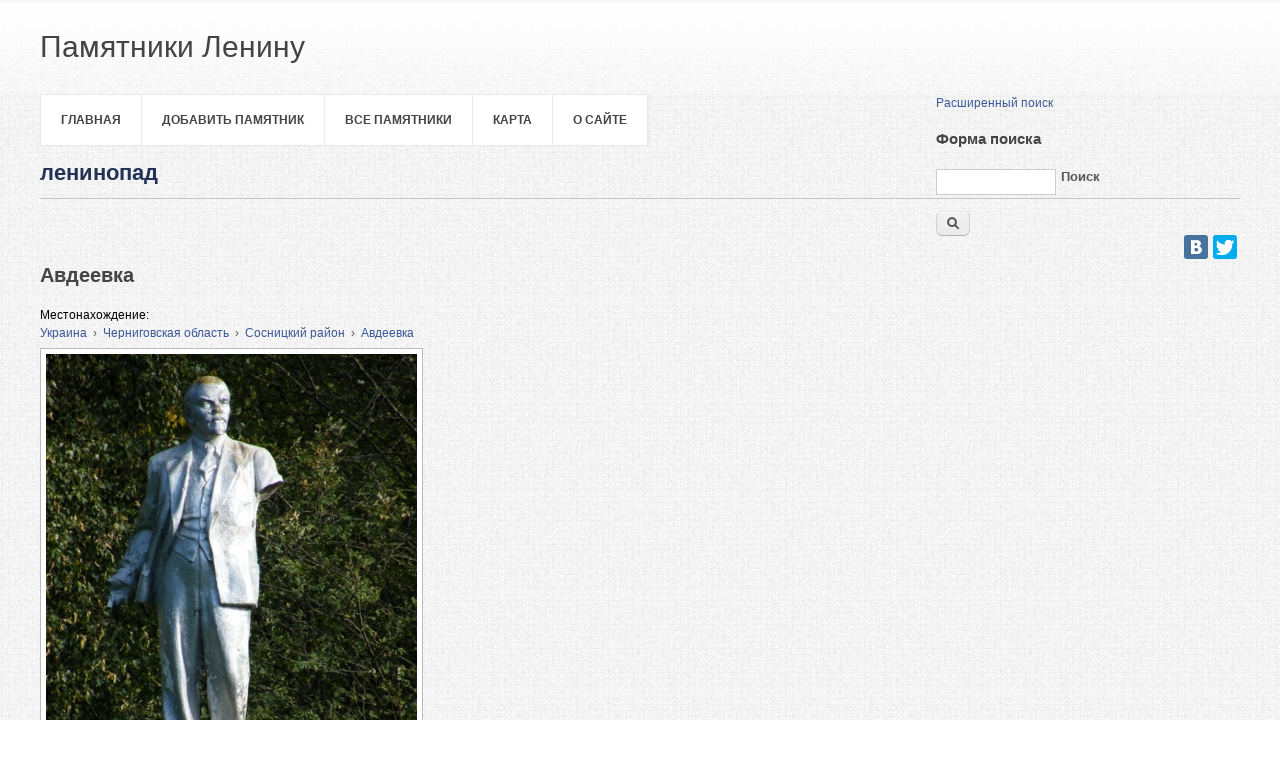

--- FILE ---
content_type: text/html; charset=utf-8
request_url: http://leninstatues.ru/tags/leninopad
body_size: 6469
content:
<!DOCTYPE html>
<head>
<meta charset="utf-8" />
<link rel="shortcut icon" href="http://leninstatues.ru/sites/all/themes/business_theme/favicon.ico" type="image/vnd.microsoft.icon" />
<meta name="Generator" content="Drupal 7 (http://drupal.org)" />
<link rel="canonical" href="http://leninstatues.ru/tags/leninopad" />
<title>ленинопад | Памятники Ленину</title>
<style type="text/css" media="all">
@import url("http://leninstatues.ru/modules/system/system.base.css?sxp4ug");
@import url("http://leninstatues.ru/modules/system/system.menus.css?sxp4ug");
@import url("http://leninstatues.ru/modules/system/system.messages.css?sxp4ug");
@import url("http://leninstatues.ru/modules/system/system.theme.css?sxp4ug");
</style>
<style type="text/css" media="all">
@import url("http://leninstatues.ru/misc/ui/jquery.ui.core.css?sxp4ug");
@import url("http://leninstatues.ru/misc/ui/jquery.ui.theme.css?sxp4ug");
</style>
<style type="text/css" media="all">
@import url("http://leninstatues.ru/sites/default/modules/date/date_api/date.css?sxp4ug");
@import url("http://leninstatues.ru/sites/default/modules/date/date_popup/themes/datepicker.1.7.css?sxp4ug");
@import url("http://leninstatues.ru/modules/field/theme/field.css?sxp4ug");
@import url("http://leninstatues.ru/sites/all/modules/geofield_ymap/geofield_ymap.css?sxp4ug");
@import url("http://leninstatues.ru/modules/node/node.css?sxp4ug");
@import url("http://leninstatues.ru/modules/search/search.css?sxp4ug");
@import url("http://leninstatues.ru/sites/all/modules/site_alert/css/site-alert.css?sxp4ug");
@import url("http://leninstatues.ru/modules/user/user.css?sxp4ug");
@import url("http://leninstatues.ru/sites/default/modules/views/css/views.css?sxp4ug");
@import url("http://leninstatues.ru/sites/all/modules/back_to_top/css/back_to_top.css?sxp4ug");
</style>
<style type="text/css" media="all">
@import url("http://leninstatues.ru/sites/default/modules/cctags/cctags.css?sxp4ug");
@import url("http://leninstatues.ru/sites/default/modules/ctools/css/ctools.css?sxp4ug");
@import url("http://leninstatues.ru/sites/default/modules/panels/css/panels.css?sxp4ug");
@import url("http://leninstatues.ru/sites/all/modules/user_dashboard/user_dashboard.css?sxp4ug");
@import url("http://leninstatues.ru/sites/default/modules/hierarchical_select/hierarchical_select.css?sxp4ug");
</style>
<style type="text/css" media="all">
@import url("http://leninstatues.ru/sites/all/themes/business_theme/css/style.css?sxp4ug");
</style>
<script type="text/javascript" src="http://leninstatues.ru/misc/jquery.js?v=1.4.4"></script>
<script type="text/javascript" src="http://leninstatues.ru/misc/jquery.once.js?v=1.2"></script>
<script type="text/javascript" src="http://leninstatues.ru/misc/drupal.js?sxp4ug"></script>
<script type="text/javascript" src="http://leninstatues.ru/misc/ui/jquery.ui.core.min.js?v=1.8.7"></script>
<script type="text/javascript" src="http://leninstatues.ru/misc/ui/jquery.ui.widget.min.js?v=1.8.7"></script>
<script type="text/javascript" src="http://leninstatues.ru/misc/ui/jquery.effects.core.min.js?v=1.8.7"></script>
<script type="text/javascript" src="http://leninstatues.ru/misc/jquery.cookie.js?v=1.0"></script>
<script type="text/javascript" src="http://leninstatues.ru/misc/jquery.form.js?v=2.52"></script>
<script type="text/javascript" src="http://leninstatues.ru/misc/ajax.js?v=7.36"></script>
<script type="text/javascript" src="http://leninstatues.ru/sites/default/modules/jquery_update/js/jquery_update.js?v=0.0.1"></script>
<script type="text/javascript" src="http://leninstatues.ru/sites/all/modules/jquery_ui_filter/jquery_ui_filter.js?sxp4ug"></script>
<script type="text/javascript" src="http://leninstatues.ru/sites/all/modules/back_to_top/js/back_to_top.js?sxp4ug"></script>
<script type="text/javascript" src="http://leninstatues.ru/sites/default/files/languages/ru_SXm1P1Vl9acZgjHuEAZXGr12K6hr5Qy_62HxBz60CSk.js?sxp4ug"></script>
<script type="text/javascript" src="http://leninstatues.ru/sites/all/modules/views_load_more/views_load_more.js?sxp4ug"></script>
<script type="text/javascript" src="http://leninstatues.ru/sites/default/modules/views/js/base.js?sxp4ug"></script>
<script type="text/javascript" src="http://leninstatues.ru/misc/progress.js?v=7.36"></script>
<script type="text/javascript" src="http://leninstatues.ru/sites/default/modules/views/js/ajax_view.js?sxp4ug"></script>
<script type="text/javascript" src="http://leninstatues.ru/sites/all/modules/geofield_ymap/js/geofield_ymap_loader.js?sxp4ug"></script>
<script type="text/javascript" src="http://leninstatues.ru/sites/default/modules/google_analytics/googleanalytics.js?sxp4ug"></script>
<script type="text/javascript">
<!--//--><![CDATA[//><!--
var _gaq = _gaq || [];_gaq.push(["_setAccount", "UA-25583068-7"]);_gaq.push(["_trackPageview"]);(function() {var ga = document.createElement("script");ga.type = "text/javascript";ga.async = true;ga.src = ("https:" == document.location.protocol ? "https://ssl" : "http://www") + ".google-analytics.com/ga.js";var s = document.getElementsByTagName("script")[0];s.parentNode.insertBefore(ga, s);})();
//--><!]]>
</script>
<script type="text/javascript">
<!--//--><![CDATA[//><!--
jQuery.extend(Drupal.settings, {"basePath":"\/","pathPrefix":"","ajaxPageState":{"theme":"business_theme","theme_token":"rndOUIDf-5G-2Q02CTqTM6QqcQFhywoBcEMkBtuuKRs","jquery_version":"default","js":{"misc\/jquery.js":1,"misc\/jquery.once.js":1,"misc\/drupal.js":1,"misc\/ui\/jquery.ui.core.min.js":1,"misc\/ui\/jquery.ui.widget.min.js":1,"misc\/ui\/jquery.effects.core.min.js":1,"misc\/jquery.cookie.js":1,"misc\/jquery.form.js":1,"misc\/ajax.js":1,"sites\/default\/modules\/jquery_update\/js\/jquery_update.js":1,"sites\/all\/modules\/jquery_ui_filter\/jquery_ui_filter.js":1,"sites\/all\/modules\/back_to_top\/js\/back_to_top.js":1,"public:\/\/languages\/ru_SXm1P1Vl9acZgjHuEAZXGr12K6hr5Qy_62HxBz60CSk.js":1,"sites\/all\/modules\/views_load_more\/views_load_more.js":1,"sites\/default\/modules\/views\/js\/base.js":1,"misc\/progress.js":1,"sites\/default\/modules\/views\/js\/ajax_view.js":1,"sites\/all\/modules\/geofield_ymap\/js\/geofield_ymap_loader.js":1,"sites\/default\/modules\/google_analytics\/googleanalytics.js":1,"0":1},"css":{"modules\/system\/system.base.css":1,"modules\/system\/system.menus.css":1,"modules\/system\/system.messages.css":1,"modules\/system\/system.theme.css":1,"misc\/ui\/jquery.ui.core.css":1,"misc\/ui\/jquery.ui.theme.css":1,"sites\/default\/modules\/date\/date_api\/date.css":1,"sites\/default\/modules\/date\/date_popup\/themes\/datepicker.1.7.css":1,"modules\/field\/theme\/field.css":1,"sites\/all\/modules\/geofield_ymap\/geofield_ymap.css":1,"modules\/node\/node.css":1,"modules\/search\/search.css":1,"sites\/all\/modules\/site_alert\/css\/site-alert.css":1,"modules\/user\/user.css":1,"sites\/default\/modules\/views\/css\/views.css":1,"sites\/all\/modules\/back_to_top\/css\/back_to_top.css":1,"sites\/default\/modules\/cctags\/cctags.css":1,"sites\/default\/modules\/ctools\/css\/ctools.css":1,"sites\/default\/modules\/panels\/css\/panels.css":1,"sites\/all\/modules\/user_dashboard\/user_dashboard.css":1,"sites\/default\/modules\/hierarchical_select\/hierarchical_select.css":1,"sites\/all\/themes\/business_theme\/css\/style.css":1}},"jQueryUiFilter":{"disabled":0},"views":{"ajax_path":"\/views\/ajax","ajaxViews":{"views_dom_id:b96bacaa4a0e7fb03fc12d6a9f193a51":{"view_name":"taxonomy_term","view_display_id":"page","view_args":"7385","view_path":"taxonomy\/term\/7385","view_base_path":"taxonomy\/term\/%","view_dom_id":"b96bacaa4a0e7fb03fc12d6a9f193a51","pager_element":0}}},"urlIsAjaxTrusted":{"\/views\/ajax":true},"better_exposed_filters":{"views":{"taxonomy_term":{"displays":{"page":{"filters":[]}}},"term_podterms":{"displays":{"block":{"filters":[]}}}}},"back_to_top":{"back_to_top_button_trigger":"100","back_to_top_prevent_on_mobile":1,"back_to_top_prevent_in_admin":1,"back_to_top_button_type":"image","back_to_top_button_text":"\u041d\u0430\u0432\u0435\u0440\u0445","#attached":{"library":[["system","ui"]]}},"geofieldYmap":{"modulePath":"\/sites\/all\/modules\/geofield_ymap","presetsPath":"","preset":""},"googleanalytics":{"trackOutbound":1,"trackMailto":1,"trackDownload":1,"trackDownloadExtensions":"7z|aac|arc|arj|asf|asx|avi|bin|csv|doc|exe|flv|gif|gz|gzip|hqx|jar|jpe?g|js|mp(2|3|4|e?g)|mov(ie)?|msi|msp|pdf|phps|png|ppt|qtm?|ra(m|r)?|sea|sit|tar|tgz|torrent|txt|wav|wma|wmv|wpd|xls|xml|z|zip"}});
//--><!]]>
</script>
<!--[if lt IE 9]><script src="/sites/all/themes/business_theme/js/html5.js"></script><![endif]-->
</head>
<body class="html not-front not-logged-in no-sidebars page-taxonomy page-taxonomy-term page-taxonomy-term- page-taxonomy-term-7385">
    <header id="header">

  <div class="header_wrapper">
    <div class="header_wrapper_inner">
      <hgroup id="logo-wrap">
        <h1 id="site-name">
          <a href="/" title="Главная">
                         <span>Памятники Ленину</span>
          </a>
        </h1>
               </hgroup>
          </div>
  </div>


 




  <div class="layout-978">
    <div class="row-end"></div>
    <nav id="navigation" role="navigation">
      <div id="main-menu">
        <ul class="menu"><li class="first leaf"><a href="/" title="">Главная</a></li>
<li class="leaf"><a href="/content/dobavit-pamyatnik" title="">Добавить памятник</a></li>
<li class="leaf"><a href="/photos/latest" title="">Все памятники</a></li>
<li class="leaf"><a href="/map">Карта</a></li>
<li class="last leaf"><a href="/content/o-sayte">О сайте</a></li>
</ul>
        </div>


 <div id="search" class="col11">
 <div class="region region-search">
  <div id="block-block-12" class="block block-block">

      
  <div class="content">
    <p style="text-align: left;"><a href="http://leninstatues.ru/exposed-search">Расширенный поиск</a></p>
  </div>
  
</div> <!-- /.block -->
<div id="block-search-form" class="block block-search">

      
  <div class="content">
    <form action="/tags/leninopad" method="post" id="search-block-form" accept-charset="UTF-8"><div><div class="container-inline">
      <h2 class="element-invisible">Форма поиска</h2>
    <div class="form-item form-type-textfield form-item-search-block-form">
  <label class="element-invisible" for="edit-search-block-form--2">Поиск </label>
 <input title="Введите ключевые слова для поиска." type="text" id="edit-search-block-form--2" name="search_block_form" value="" size="15" maxlength="128" class="form-text" />
</div>
<div class="form-actions form-wrapper" id="edit-actions"><input type="submit" id="edit-submit" name="op" value="Поиск" class="form-submit" /></div><input type="hidden" name="form_build_id" value="form-ecz60YthGQVwckLZVEArQR1-0UlcAFC1fiI-kH_zJ10" />
<input type="hidden" name="form_id" value="search_block_form" />
</div>
</div></form>  </div>
  
</div> <!-- /.block -->
</div>
 <!-- /.region -->
</div>
    </nav>


 



    <div class="row-end"></div>
      </div>
</header>










<div id="main" class="layout-978">
    <section id="content" role="main" class="col12 no-margin-left">
                    <h1 class="page-title">ленинопад</h1>            <div class="region region-help">
  <div id="block-block-28" class="block block-block">

      
  <div class="content">
    <p align="right">
<script charset="utf-8" type="text/javascript" src="//yastatic.net/share/share.js"></script></p>
<div class="yashare-auto-init" align="right" data-yasharel10n="ru" data-yasharequickservices="vkontakte,facebook,twitter" data-yasharetheme="counter"> </div>

  </div>
  
</div> <!-- /.block -->
</div>
 <!-- /.region -->
        <div class="region region-content">
  <div id="block-system-main" class="block block-system">

      
  <div class="content">
    <div class="view view-taxonomy-term view-id-taxonomy_term view-display-id-page view-dom-id-b96bacaa4a0e7fb03fc12d6a9f193a51">
        
  
  
      <div class="view-content">
        <div class="views-row views-row-1 views-row-odd views-row-first">
      <article id="node-9100" class="node node-photo node-promoted node-teaser clearfix" about="/photo/9100/avdeevka" typeof="schema:Sculpture sioc:Item foaf:Document">
        <header>
                    <h2 class="title" ><a href="/photo/9100/avdeevka"><div data-edit-id="node/9100/title/ru/teaser"><div class="field-item">Авдеевка</div></div></a></h2>
            <span property="schema:name" content="Авдеевка" class="rdf-meta element-hidden"></span>  
      
          </header>
  
  <div class="content">
    <div class="field field-name-field-place field-type-taxonomy-term-reference field-label-inline clearfix" data-edit-id="node/9100/field_place/und/teaser"><div class="field-label">Местонахождение:&nbsp;</div><div class="field-items"><div class="field-item even"><span class="lineage-item lineage-item-level-0"><a href="/place/ukraina">Украина</a></span><span class="hierarchical-select-item-separator">›</span><span class="lineage-item lineage-item-level-1"><a href="/place/chernigovskaya-oblast">Черниговская область</a></span><span class="hierarchical-select-item-separator">›</span><span class="lineage-item lineage-item-level-2"><a href="/place/sosnickiy-rayon">Сосницкий район</a></span><span class="hierarchical-select-item-separator">›</span><span class="lineage-item lineage-item-level-3"><a href="/place/avdeevka-0">Авдеевка</a></span></div></div></div><div class="field field-name-field-photo field-type-image field-label-hidden" data-edit-id="node/9100/field_photo/und/teaser"><div class="field-items"><div class="field-item even" rel="schema:image" resource="http://leninstatues.ru/sites/default/files/styles/large/public/photos/avdeevka_0.jpg?itok=8orlKVgn"><a href="/photo/9100/avdeevka"><img typeof="foaf:Image" src="http://leninstatues.ru/sites/default/files/styles/large/public/photos/avdeevka_0.jpg?itok=8orlKVgn" width="371" height="495" alt="" /></a></div></div></div>  </div>

      <footer>
      <ul class="links inline"><li class="node-readmore first last"><a href="/photo/9100/avdeevka" rel="tag" title="Авдеевка">Подробнее<span class="element-invisible"> о Авдеевка</span></a></li>
</ul>    </footer>
  
    </article> <!-- /.node -->
  </div>
  <div class="views-row views-row-2 views-row-even">
      <article id="node-9944" class="node node-photo node-promoted node-teaser clearfix" about="/photo/9944/agafievka" typeof="schema:Sculpture sioc:Item foaf:Document">
        <header>
                    <h2 class="title" ><a href="/photo/9944/agafievka"><div data-edit-id="node/9944/title/ru/teaser"><div class="field-item">Агафиевка</div></div></a></h2>
            <span property="schema:name" content="Агафиевка" class="rdf-meta element-hidden"></span>  
      
          </header>
  
  <div class="content">
    <div class="field field-name-field-place field-type-taxonomy-term-reference field-label-inline clearfix" data-edit-id="node/9944/field_place/und/teaser"><div class="field-label">Местонахождение:&nbsp;</div><div class="field-items"><div class="field-item even"><span class="lineage-item lineage-item-level-0"><a href="/place/ukraina">Украина</a></span><span class="hierarchical-select-item-separator">›</span><span class="lineage-item lineage-item-level-1"><a href="/place/odesskaya-oblast">Одесская область</a></span><span class="hierarchical-select-item-separator">›</span><span class="lineage-item lineage-item-level-2"><a href="/place/lyubashevskiy-rayon">Любашевский район</a></span><span class="hierarchical-select-item-separator">›</span><span class="lineage-item lineage-item-level-3"><a href="/place/agafievka">Агафиевка</a></span></div></div></div><div class="field field-name-field-photo field-type-image field-label-hidden" data-edit-id="node/9944/field_photo/und/teaser"><div class="field-items"><div class="field-item even" rel="schema:image" resource="http://leninstatues.ru/sites/default/files/styles/large/public/photos/s._agafievka.jpg?itok=OQIVhKvs"><a href="/photo/9944/agafievka"><img typeof="foaf:Image" src="http://leninstatues.ru/sites/default/files/styles/large/public/photos/s._agafievka.jpg?itok=OQIVhKvs" width="360" height="480" alt="" /></a></div></div></div>  </div>

      <footer>
      <ul class="links inline"><li class="node-readmore first last"><a href="/photo/9944/agafievka" rel="tag" title="Агафиевка">Подробнее<span class="element-invisible"> о Агафиевка</span></a></li>
</ul>    </footer>
  
    </article> <!-- /.node -->
  </div>
  <div class="views-row views-row-3 views-row-odd">
      <article id="node-8658" class="node node-photo node-promoted node-teaser clearfix" about="/photo/8658/agronomichnoe" typeof="schema:Sculpture sioc:Item foaf:Document">
        <header>
                    <h2 class="title" ><a href="/photo/8658/agronomichnoe"><div data-edit-id="node/8658/title/ru/teaser"><div class="field-item">Агрономичное</div></div></a></h2>
            <span property="schema:name" content="Агрономичное" class="rdf-meta element-hidden"></span>  
      
          </header>
  
  <div class="content">
    <div class="field field-name-field-place field-type-taxonomy-term-reference field-label-inline clearfix" data-edit-id="node/8658/field_place/und/teaser"><div class="field-label">Местонахождение:&nbsp;</div><div class="field-items"><div class="field-item even"><span class="lineage-item lineage-item-level-0"><a href="/place/ukraina">Украина</a></span><span class="hierarchical-select-item-separator">›</span><span class="lineage-item lineage-item-level-1"><a href="/place/vinnickaya-oblast">Винницкая область</a></span><span class="hierarchical-select-item-separator">›</span><span class="lineage-item lineage-item-level-2"><a href="/place/vinnickiy-rayon">Винницкий район</a></span><span class="hierarchical-select-item-separator">›</span><span class="lineage-item lineage-item-level-3"><a href="/place/agronomichnoe">Агрономичное</a></span></div></div></div><div class="field field-name-field-photo field-type-image field-label-hidden" data-edit-id="node/8658/field_photo/und/teaser"><div class="field-items"><div class="field-item even" rel="schema:image" resource="http://leninstatues.ru/sites/default/files/styles/large/public/photos2/agronomichnoe.jpg?itok=8LO0O8AF"><a href="/photo/8658/agronomichnoe"><img typeof="foaf:Image" src="http://leninstatues.ru/sites/default/files/styles/large/public/photos2/agronomichnoe.jpg?itok=8LO0O8AF" width="371" height="495" alt="" /></a></div></div></div>  </div>

      <footer>
      <ul class="links inline"><li class="node-readmore first last"><a href="/photo/8658/agronomichnoe" rel="tag" title="Агрономичное">Подробнее<span class="element-invisible"> о Агрономичное</span></a></li>
</ul>    </footer>
  
    </article> <!-- /.node -->
  </div>
  <div class="views-row views-row-4 views-row-even">
      <article id="node-4476" class="node node-photo node-promoted node-teaser clearfix" about="/photo/4476/aleksandriya" typeof="schema:Sculpture sioc:Item foaf:Document">
        <header>
                    <h2 class="title" ><a href="/photo/4476/aleksandriya"><div data-edit-id="node/4476/title/ru/teaser"><div class="field-item">Александрия</div></div></a></h2>
            <span property="schema:name" content="Александрия" class="rdf-meta element-hidden"></span>  
      
          </header>
  
  <div class="content">
    <div class="field field-name-field-place field-type-taxonomy-term-reference field-label-inline clearfix" data-edit-id="node/4476/field_place/und/teaser"><div class="field-label">Местонахождение:&nbsp;</div><div class="field-items"><div class="field-item even"><span class="lineage-item lineage-item-level-0"><a href="/place/ukraina">Украина</a></span><span class="hierarchical-select-item-separator">›</span><span class="lineage-item lineage-item-level-1"><a href="/place/kirovogradskaya-oblast">Кировоградская область</a></span><span class="hierarchical-select-item-separator">›</span><span class="lineage-item lineage-item-level-2"><a href="/place/aleksandriyskiy-rayon">Александрийский район</a></span><span class="hierarchical-select-item-separator">›</span><span class="lineage-item lineage-item-level-3"><a href="/place/aleksandriya">Александрия</a></span></div></div></div><div class="field field-name-field-photo field-type-image field-label-hidden" data-edit-id="node/4476/field_photo/und/teaser"><div class="field-items"><div class="field-item even" rel="schema:image" resource="http://leninstatues.ru/sites/default/files/styles/large/public/photos/aleksandriya-2.jpg?itok=HYPpkCpb"><a href="/photo/4476/aleksandriya"><img typeof="foaf:Image" src="http://leninstatues.ru/sites/default/files/styles/large/public/photos/aleksandriya-2.jpg?itok=HYPpkCpb" width="327" height="495" alt="" /></a></div></div></div>  </div>

      <footer>
      <ul class="links inline"><li class="node-readmore first last"><a href="/photo/4476/aleksandriya" rel="tag" title="Александрия">Подробнее<span class="element-invisible"> о Александрия</span></a></li>
</ul>    </footer>
  
    </article> <!-- /.node -->
  </div>
  <div class="views-row views-row-5 views-row-odd">
      <article id="node-4475" class="node node-photo node-promoted node-teaser clearfix" about="/photo/4475/aleksandriya" typeof="schema:Sculpture sioc:Item foaf:Document">
        <header>
                    <h2 class="title" ><a href="/photo/4475/aleksandriya"><div data-edit-id="node/4475/title/ru/teaser"><div class="field-item">Александрия</div></div></a></h2>
            <span property="schema:name" content="Александрия" class="rdf-meta element-hidden"></span>  
      
          </header>
  
  <div class="content">
    <div class="field field-name-field-place field-type-taxonomy-term-reference field-label-inline clearfix" data-edit-id="node/4475/field_place/und/teaser"><div class="field-label">Местонахождение:&nbsp;</div><div class="field-items"><div class="field-item even"><span class="lineage-item lineage-item-level-0"><a href="/place/ukraina">Украина</a></span><span class="hierarchical-select-item-separator">›</span><span class="lineage-item lineage-item-level-1"><a href="/place/kirovogradskaya-oblast">Кировоградская область</a></span><span class="hierarchical-select-item-separator">›</span><span class="lineage-item lineage-item-level-2"><a href="/place/aleksandriyskiy-rayon">Александрийский район</a></span><span class="hierarchical-select-item-separator">›</span><span class="lineage-item lineage-item-level-3"><a href="/place/aleksandriya">Александрия</a></span></div></div></div><div class="field field-name-field-photo field-type-image field-label-hidden" data-edit-id="node/4475/field_photo/und/teaser"><div class="field-items"><div class="field-item even" rel="schema:image" resource="http://leninstatues.ru/sites/default/files/styles/large/public/photos/aleksandriya.jpg?itok=Moqzo78Y"><a href="/photo/4475/aleksandriya"><img typeof="foaf:Image" src="http://leninstatues.ru/sites/default/files/styles/large/public/photos/aleksandriya.jpg?itok=Moqzo78Y" width="398" height="495" alt="" /></a></div></div></div>  </div>

      <footer>
      <ul class="links inline"><li class="node-readmore first last"><a href="/photo/4475/aleksandriya" rel="tag" title="Александрия">Подробнее<span class="element-invisible"> о Александрия</span></a></li>
</ul>    </footer>
  
    </article> <!-- /.node -->
  </div>
  <div class="views-row views-row-6 views-row-even">
      <article id="node-4478" class="node node-photo node-promoted node-teaser clearfix" about="/photo/4478/aleksandrovka" typeof="schema:Sculpture sioc:Item foaf:Document">
        <header>
                    <h2 class="title" ><a href="/photo/4478/aleksandrovka"><div data-edit-id="node/4478/title/ru/teaser"><div class="field-item">Александровка</div></div></a></h2>
            <span property="schema:name" content="Александровка" class="rdf-meta element-hidden"></span>  
      
          </header>
  
  <div class="content">
    <div class="field field-name-field-place field-type-taxonomy-term-reference field-label-inline clearfix" data-edit-id="node/4478/field_place/und/teaser"><div class="field-label">Местонахождение:&nbsp;</div><div class="field-items"><div class="field-item even"><span class="lineage-item lineage-item-level-0"><a href="/place/ukraina">Украина</a></span><span class="hierarchical-select-item-separator">›</span><span class="lineage-item lineage-item-level-1"><a href="/place/kirovogradskaya-oblast">Кировоградская область</a></span><span class="hierarchical-select-item-separator">›</span><span class="lineage-item lineage-item-level-2"><a href="/place/aleksandrovskiy-rayon-3">Александровский район</a></span><span class="hierarchical-select-item-separator">›</span><span class="lineage-item lineage-item-level-3"><a href="/place/aleksandrovka-4">Александровка</a></span></div></div></div><div class="field field-name-field-photo field-type-image field-label-hidden" data-edit-id="node/4478/field_photo/und/teaser"><div class="field-items"><div class="field-item even" rel="schema:image" resource="http://leninstatues.ru/sites/default/files/styles/large/public/photos/aleksandrovka.jpg?itok=nV7Ugkf-"><a href="/photo/4478/aleksandrovka"><img typeof="foaf:Image" src="http://leninstatues.ru/sites/default/files/styles/large/public/photos/aleksandrovka.jpg?itok=nV7Ugkf-" width="660" height="442" alt="" /></a></div></div></div>  </div>

      <footer>
      <ul class="links inline"><li class="node-readmore first last"><a href="/photo/4478/aleksandrovka" rel="tag" title="Александровка">Подробнее<span class="element-invisible"> о Александровка</span></a></li>
</ul>    </footer>
  
    </article> <!-- /.node -->
  </div>
  <div class="views-row views-row-7 views-row-odd">
      <article id="node-4682" class="node node-photo node-promoted node-teaser clearfix" about="/photo/4682/ananev" typeof="schema:Sculpture sioc:Item foaf:Document">
        <header>
                    <h2 class="title" ><a href="/photo/4682/ananev"><div data-edit-id="node/4682/title/ru/teaser"><div class="field-item">Ананьев</div></div></a></h2>
            <span property="schema:name" content="Ананьев" class="rdf-meta element-hidden"></span>  
      
          </header>
  
  <div class="content">
    <div class="field field-name-field-place field-type-taxonomy-term-reference field-label-inline clearfix" data-edit-id="node/4682/field_place/und/teaser"><div class="field-label">Местонахождение:&nbsp;</div><div class="field-items"><div class="field-item even"><span class="lineage-item lineage-item-level-0"><a href="/place/ukraina">Украина</a></span><span class="hierarchical-select-item-separator">›</span><span class="lineage-item lineage-item-level-1"><a href="/place/odesskaya-oblast">Одесская область</a></span><span class="hierarchical-select-item-separator">›</span><span class="lineage-item lineage-item-level-2"><a href="/place/ananevskiy-rayon">Ананьевский район</a></span><span class="hierarchical-select-item-separator">›</span><span class="lineage-item lineage-item-level-3"><a href="/place/ananev">Ананьев</a></span></div></div></div><div class="field field-name-field-photo field-type-image field-label-hidden" data-edit-id="node/4682/field_photo/und/teaser"><div class="field-items"><div class="field-item even" rel="schema:image" resource="http://leninstatues.ru/sites/default/files/styles/large/public/photos/ananev-2.jpg?itok=H28muTSK"><a href="/photo/4682/ananev"><img typeof="foaf:Image" src="http://leninstatues.ru/sites/default/files/styles/large/public/photos/ananev-2.jpg?itok=H28muTSK" width="640" height="480" alt="" /></a></div></div></div>  </div>

      <footer>
      <ul class="links inline"><li class="node-readmore first last"><a href="/photo/4682/ananev" rel="tag" title="Ананьев">Подробнее<span class="element-invisible"> о Ананьев</span></a></li>
</ul>    </footer>
  
    </article> <!-- /.node -->
  </div>
  <div class="views-row views-row-8 views-row-even">
      <article id="node-9213" class="node node-photo node-promoted node-teaser clearfix" about="/photo/9213/andreevka" typeof="schema:Sculpture sioc:Item foaf:Document">
        <header>
                    <h2 class="title" ><a href="/photo/9213/andreevka"><div data-edit-id="node/9213/title/ru/teaser"><div class="field-item">Андреевка</div></div></a></h2>
            <span property="schema:name" content="Андреевка" class="rdf-meta element-hidden"></span>  
      
          </header>
  
  <div class="content">
    <div class="field field-name-field-place field-type-taxonomy-term-reference field-label-inline clearfix" data-edit-id="node/9213/field_place/und/teaser"><div class="field-label">Местонахождение:&nbsp;</div><div class="field-items"><div class="field-item even"><span class="lineage-item lineage-item-level-0"><a href="/place/ukraina">Украина</a></span><span class="hierarchical-select-item-separator">›</span><span class="lineage-item lineage-item-level-1"><a href="/place/poltavskaya-oblast">Полтавская область</a></span><span class="hierarchical-select-item-separator">›</span><span class="lineage-item lineage-item-level-2"><a href="/place/horolskiy-rayon">Хорольский район</a></span><span class="hierarchical-select-item-separator">›</span><span class="lineage-item lineage-item-level-3"><a href="/place/andreevka-2">Андреевка</a></span></div></div></div><div class="field field-name-field-photo field-type-image field-label-hidden" data-edit-id="node/9213/field_photo/und/teaser"><div class="field-items"><div class="field-item even" rel="schema:image" resource="http://leninstatues.ru/sites/default/files/styles/large/public/photos/lenin-blank_56.jpg?itok=KGmsuC6C"><a href="/photo/9213/andreevka"><img typeof="foaf:Image" src="http://leninstatues.ru/sites/default/files/styles/large/public/photos/lenin-blank_56.jpg?itok=KGmsuC6C" width="330" height="495" alt="" /></a></div></div></div>  </div>

      <footer>
      <ul class="links inline"><li class="node-readmore first last"><a href="/photo/9213/andreevka" rel="tag" title="Андреевка">Подробнее<span class="element-invisible"> о Андреевка</span></a></li>
</ul>    </footer>
  
    </article> <!-- /.node -->
  </div>
  <div class="views-row views-row-9 views-row-odd">
      <article id="node-10902" class="node node-photo node-promoted node-teaser clearfix" about="/photo/10902/andreevka" typeof="schema:Sculpture sioc:Item foaf:Document">
        <header>
                    <h2 class="title" ><a href="/photo/10902/andreevka"><div data-edit-id="node/10902/title/ru/teaser"><div class="field-item">Андреевка</div></div></a></h2>
            <span property="schema:name" content="Андреевка" class="rdf-meta element-hidden"></span>  
      
          </header>
  
  <div class="content">
    <div class="field field-name-field-place field-type-taxonomy-term-reference field-label-inline clearfix" data-edit-id="node/10902/field_place/und/teaser"><div class="field-label">Местонахождение:&nbsp;</div><div class="field-items"><div class="field-item even"><span class="lineage-item lineage-item-level-0"><a href="/place/ukraina">Украина</a></span><span class="hierarchical-select-item-separator">›</span><span class="lineage-item lineage-item-level-1"><a href="/place/poltavskaya-oblast">Полтавская область</a></span><span class="hierarchical-select-item-separator">›</span><span class="lineage-item lineage-item-level-2"><a href="/place/horolskiy-rayon">Хорольский район</a></span><span class="hierarchical-select-item-separator">›</span><span class="lineage-item lineage-item-level-3"><a href="/place/andreevka-2">Андреевка</a></span></div></div></div><div class="field field-name-field-photo field-type-image field-label-hidden" data-edit-id="node/10902/field_photo/und/teaser"><div class="field-items"><div class="field-item even" rel="schema:image" resource="http://leninstatues.ru/sites/default/files/styles/large/public/photos2/lenin-blank_67.jpg?itok=pimN7POC"><a href="/photo/10902/andreevka"><img typeof="foaf:Image" src="http://leninstatues.ru/sites/default/files/styles/large/public/photos2/lenin-blank_67.jpg?itok=pimN7POC" width="100" height="135" alt="" /></a></div></div></div>  </div>

      <footer>
      <ul class="links inline"><li class="node-readmore first last"><a href="/photo/10902/andreevka" rel="tag" title="Андреевка">Подробнее<span class="element-invisible"> о Андреевка</span></a></li>
</ul>    </footer>
  
    </article> <!-- /.node -->
  </div>
  <div class="views-row views-row-10 views-row-even views-row-last">
      <article id="node-10936" class="node node-photo node-promoted node-teaser clearfix" about="/photo/10936/andreevka" typeof="schema:Sculpture sioc:Item foaf:Document">
        <header>
                    <h2 class="title" ><a href="/photo/10936/andreevka"><div data-edit-id="node/10936/title/ru/teaser"><div class="field-item">Андреевка</div></div></a></h2>
            <span property="schema:name" content="Андреевка" class="rdf-meta element-hidden"></span>  
      
          </header>
  
  <div class="content">
    <div class="field field-name-field-place field-type-taxonomy-term-reference field-label-inline clearfix" data-edit-id="node/10936/field_place/und/teaser"><div class="field-label">Местонахождение:&nbsp;</div><div class="field-items"><div class="field-item even"><span class="lineage-item lineage-item-level-0"><a href="/place/ukraina">Украина</a></span><span class="hierarchical-select-item-separator">›</span><span class="lineage-item lineage-item-level-1"><a href="/place/poltavskaya-oblast">Полтавская область</a></span><span class="hierarchical-select-item-separator">›</span><span class="lineage-item lineage-item-level-2"><a href="/place/novosanzharskiy-rayon">Новосанжарский район</a></span><span class="hierarchical-select-item-separator">›</span><span class="lineage-item lineage-item-level-3"><a href="/place/andreevka-5">Андреевка</a></span></div></div></div><div class="field field-name-field-photo field-type-image field-label-hidden" data-edit-id="node/10936/field_photo/und/teaser"><div class="field-items"><div class="field-item even" rel="schema:image" resource="http://leninstatues.ru/sites/default/files/styles/large/public/photos2/lenin-blank_98.jpg?itok=y9uhfs5R"><a href="/photo/10936/andreevka"><img typeof="foaf:Image" src="http://leninstatues.ru/sites/default/files/styles/large/public/photos2/lenin-blank_98.jpg?itok=y9uhfs5R" width="100" height="135" alt="" /></a></div></div></div>  </div>

      <footer>
      <ul class="links inline"><li class="node-readmore first last"><a href="/photo/10936/andreevka" rel="tag" title="Андреевка">Подробнее<span class="element-invisible"> о Андреевка</span></a></li>
</ul>    </footer>
  
    </article> <!-- /.node -->
  </div>
    </div>
  
      <h2 class="element-invisible">Страницы</h2><div class="item-list"><ul class="pager"><li class="pager-current first">1</li>
<li class="pager-item"><a title="На страницу номер 2" href="/tags/leninopad?page=1">2</a></li>
<li class="pager-item"><a title="На страницу номер 3" href="/tags/leninopad?page=2">3</a></li>
<li class="pager-item"><a title="На страницу номер 4" href="/tags/leninopad?page=3">4</a></li>
<li class="pager-item"><a title="На страницу номер 5" href="/tags/leninopad?page=4">5</a></li>
<li class="pager-item"><a title="На страницу номер 6" href="/tags/leninopad?page=5">6</a></li>
<li class="pager-item"><a title="На страницу номер 7" href="/tags/leninopad?page=6">7</a></li>
<li class="pager-item"><a title="На страницу номер 8" href="/tags/leninopad?page=7">8</a></li>
<li class="pager-item"><a title="На страницу номер 9" href="/tags/leninopad?page=8">9</a></li>
<li class="pager-ellipsis">…</li>
<li class="pager-next"><a title="На следующую страницу" href="/tags/leninopad?page=1">следующая ›</a></li>
<li class="pager-last last"><a title="На последнюю страницу" href="/tags/leninopad?page=48">последняя »</a></li>
</ul></div>  
  
  
  
  
</div>  </div>
  
</div> <!-- /.block -->
<div id="block-block-13" class="block block-block">

      
  <div class="content">
    <!-- Yandex.Metrika informer --><p><a href="https://metrika.yandex.ru/stat/?id=23171116&amp;from=informer" rel="nofollow" target="_blank"><img style="width: 88px; height: 31px; border: 0; display: none;" title="Яндекс.Метрика: данные за сегодня (просмотры, визиты и уникальные посетители)" src="//bs.yandex.ru/informer/23171116/3_1_FFFFFFFF_EFEFEFFF_0_pageviews" alt="Яндекс.Метрика" /></a></p>
<!-- /Yandex.Metrika informer --><!-- Yandex.Metrika counter --><script type="text/javascript">
<!--//--><![CDATA[// ><!--
// <![CDATA[
(function (d, w, c) { (w[c] = w[c] || []).push(function() { try { w.yaCounter23171116 = new Ya.Metrika({id:23171116, webvisor:true, clickmap:true, trackLinks:true, accurateTrackBounce:true}); } catch(e) { } }); var n = d.getElementsByTagName("script")[0], s = d.createElement("script"), f = function () { n.parentNode.insertBefore(s, n); }; s.type = "text/javascript"; s.async = true; s.src = (d.location.protocol == "https:" ? "https:" : "http:") + "//mc.yandex.ru/metrika/watch.js"; if (w.opera == "[object Opera]") { d.addEventListener("DOMContentLoaded", f, false); } else { f(); } })(document, window, "yandex_metrika_callbacks");
// ]]]]><![CDATA[>
//--><!]]>
</script><p></p><noscript>&lt;div&gt;&lt;img src="//mc.yandex.ru/watch/23171116" style="position:absolute; left:-9999px;" alt="" /&gt;&lt;/div&gt;</noscript>
<!-- /Yandex.Metrika counter -->  </div>
  
</div> <!-- /.block -->
</div>
 <!-- /.region -->
  </section> <!-- /#main -->

    <div class="row-end"></div>
</div>

<div class="footer_wrapper">
  <div id="footer-bottom" class="layout-978">
        
    
  </div>
</div>

<div id="footer">
  <div class="layout-978">
    <div class="col7 copyright no-margin-left">
      Copyright &copy; 2026, <a href="/">Памятники Ленину</a>
    </div>
    <div class="col5 powered-by">
      Theme by  <a href="http://www.zymphonies.com" target="_blank">zymphonies</a>
    </div>
  </div>
</div>  </body>
</html>

--- FILE ---
content_type: text/css
request_url: http://leninstatues.ru/sites/all/themes/business_theme/css/style.css?sxp4ug
body_size: 7944
content:
.header_wrapper_inner {
  margin:0 auto;
  width:1200px;
}
div.layout-978 {
  margin:0 auto;
  width:1200px;
}
div.row {
  height:0;
}
div.row-end {
  clear:both;
  font-family:sans-serif;
  font-size:1px;
  font-stretch:normal;
  font-style:normal;
  font-variant:normal;
  font-weight:normal;
  height:0;
  line-height:1px;
  overflow:hidden;
}
div.col1, div.col2, div.col3, div.col4, aside.col4, div.col5, div.col6, div.col7, div.col8, section.col8, div.col9, div.col10, div.col11, div.col12, section.col12 {
  float:left;
  margin-left:30px;
}
div.col1:first-child, div.col2:first-child, div.col3:first-child, div.col4:first-child, div.col5:first-child, div.col6:first-child, div.col7:first-child, div.col8:first-child, div.col9:first-child, div.col10:first-child, div.col11:first-child, div.col12:first-child {
  margin-left:0;
}
div.col1 {
  width:54px;
}
div.col2 {
  width:138px;
}
div.col3 {
  width:222px;
}
div.col4 {
  width:306px;
}
aside.col4 {
  width:306px;
}
div.col5 {
  width:390px;
}
div.col6 {
  width:474px;
}
div.col7 {
  width:558px;
}
div.col8 {
  width:642px;
}
section.col8 {
  width:642px;
}
div.col9 {
  width:726px;
}
div.col10 {
  width:810px;
}
div.col11 {
float:left;
width:894px;
left:70%;
position:absolute;
}
div.col12 {
  width:1200px;
}
section.col12 {
  width:1200px;
}
#sidebar-first {
  float:left;
  padding:0 10px;
  width:150px;
}
#search {
  float:left;
  padding:0 10px;
  width:260px;
}
#social {
  float:left;
  font-size:9px;
  left:40px;
  padding:1060px 10px 0;
  position:absolute;
}
.panels-flexible-2_columnss .panels-flexible-region-inside {
  line-height:155%;
  padding-left:1em;
  padding-right:1em;
  padding-top:1em;
}
html, body, div, span, applet, object, iframe, h1, h2, h3, h4, h5, h6, p, blockquote, pre, a, abbr, acronym, address, big, cite, code, del, dfn, em, font, ins, kbd, q, s, samp, small, strike, strong, sub, sup, tt, var, dl, dt, dd, ol, ul, li, fieldset, form, label, legend, table, caption, tbody, tfoot, thead, tr, th, td {
  border:0 none;
  font-family:inherit;
  font-size:100%;
  font-style:inherit;
  font-weight:inherit;
  line-height:155%;
  margin:0;
  outline:0;
  padding:0;
  vertical-align:baseline;
}
:focus {
  outline:0;
}
body {
  background:url(http://leninstatues.ru/sites/all/themes/business_theme/images/textile-square.gif);
  line-height:1;
}
ol, ul {
  list-style:none;
}
table {
  border-collapse:separate;
  border-spacing:0;
}
caption, th, td {
  font-weight:normal;
  text-align:left;
  width:0;
}
table {
  border:1px solid #BEBFB9;
  font-size:1em;
  margin:0 0 10px;
  width:100%;
}
table td, table th {
  color:#000000;
  padding:8px 10px;
  vertical-align:text-top;
}
tr.even, tr.odd {
  background:#F3F4EE;
  border-color:#BEBFB9;
  border-style:solid;
  border-width:0 1px;
}
tr.odd {
  background:#FFFFFF;
}
tr.drag {
  background:#FFEE77;
}
tr.drag-previous {
  background:#FFFFBB;
}
table th {
  background:#E1E2DC;
  border:1px solid #BEBFB9;
  font-weight:normal;
  padding:3px 10px;
  text-transform:uppercase;
}
table th.active {
  background:#BDBEB9;
}
table th a {
  display:block;
  position:relative;
}
table th.active a {
  padding:0 25px 0 0;
}
table th.active img {
  position:absolute;
  right:3px;
  top:3px;
}
table td.active {
  background:#E9E9DD;
}
table tr.odd td.active {
  background:#F3F4EE;
}
table tr.selected td.active, table tr.selected td {
  background:#FFFFCC;
  border-color:#EEEEBB;
}
table.system-status-report tr {
  border-bottom-color:#CCCCCC;
  border-bottom-style:solid;
  border-bottom-width:1px;
}
table.system-status-report tr.ok {
  background-color:#E5FFE2;
  color:#255B1E;
}
table.system-status-report tr.info {
  background-color:#BBDDFF;
  color:#040F37;
}
table.system-status-report tr.warning {
  background-color:#FFFCE5;
  color:#884400;
}
table.system-status-report tr.error {
  background-color:#FEF5F1;
  color:#8C2E0B;
}
tr td:last-child {
  border-right-color:#BEBFB9;
  border-right-style:solid;
  border-right-width:1px;
}
blockquote::before, blockquote::after, q::before, q::after {
  content:none;
}
a img {
  border:0 none;
}
header, hgroup, footer, section, article, aside {
  display:block;
}
body {
  color:#555555;
  font-family:Arial, sans-serif;
  font-size:12px;
  font-stretch:normal;
  font-style:normal;
  font-variant:normal;
  font-weight:normal;
  line-height:135%;
}
a {
  color:#3B5998;
  outline:none;
  text-decoration:none;
}
a:hover {
  color:#000000;
  text-decoration:none;
}
h1, h2, h3, h4, h5, h6 {
  color:#444444;
  font-weight:bold;
  padding-bottom:15px;
}
h1 a, h2 a, h3 a, h4 a, h5 a, h6 a {
  color:#444444;
}
h1 {
  font-size:22px;
}
h2 {
  font-size:15px;
}
h3, h4, h5, h6 {
  color:#666666;
  font-size:16px;
}
h4 {
  font-size:14px;
}
h5 {
  font-size:13px;
}
h6 {
  font-size:11px;
}
h7 {
  font-size:10px;
}
p {
  line-height:135%;
  padding-bottom:15px;
}
strong {
  color:#666666;
  font-weight:bold;
}
cite, em, i {
  font-style:italic;
}
pre {
  background-color:#EEEEEE;
  color:#555555;
  margin-bottom:30px;
  overflow:auto;
  padding:20px;
}
pre, code {
  font-family:'Courier New', monospace;
}
ins {
  text-decoration:none;
}
sup, sub {
  font-size:10px;
  height:0;
  line-height:1;
  position:relative;
  vertical-align:baseline;
}
sup {
  bottom:6px;
}
sub {
  top:4px;
}
blockquote {
  background:url(http://leninstatues.ru/sites/all/themes/business_theme/images/blockquote-bg.jpg) 10px 10px no-repeat #EEEEEE;
  border-left-color:#CCCCCC;
  border-left-style:solid;
  border-left-width:4px;
  border-right-color:#CCCCCC;
  border-right-style:solid;
  border-right-width:4px;
  margin:0 auto 30px;
  padding:20px 20px 20px 48px;
  width:85%;
}
blockquote p {
  color:#555555;
  padding-bottom:0;
}
ul, ol {
  margin:0 0 1.5em 2em;
}
ul {
  list-style:disc;
}
ol {
  list-style:decimal;
}
ul ul, ol ol, ul ol, ol ul {
  margin-bottom:0;
  margin-left:1em;
}
dl {
  margin:0 0 1.5em;
}
dl dt {
  font-weight:bold;
}
dd {
  margin-bottom:1em;
  margin-left:1.5em;
}
strong {
  font-weight:bold;
}
cite, em, i {
  font-style:italic;
}
big {
  font-size:131.25%;
}
ins {
  background:#FFFFCC;
  text-decoration:none;
}
abbr, acronym {
  border-bottom-color:#666666;
  border-bottom-style:dotted;
  border-bottom-width:1px;
  cursor:help;
}
table {
  background:#FFFFFF;
  border-bottom-color:#DDDDDD;
  border-bottom-width:1px;
  border-left-color:#DDDDDD;
  border-left-width:1px;
  border-style:solid none solid solid;
  border-top-color:#DDDDDD;
  border-top-width:1px;
  margin:0 0 1.5em;
  width:100%;
}
th {
  background:#555555;
  color:#FFFFFF;
  font-weight:bold;
  padding:10px;
}
tr {
  padding:5px;
}
td {
  border-right-color:#DDDDDD;
  border-right-style:solid;
  border-right-width:1px;
  border-top-color:#DDDDDD;
  border-top-style:solid;
  border-top-width:1px;
  padding:10px;
}
.margin-auto {
  margin:0 auto;
}
.no-margin-top {
  margin-top:0 !important;
}
.no-margin-bottom {
  margin-bottom:0 !important;
}
.no-margin-left {
  margin-left:0 !important;
}
.no-margin-right {
  margin-right:0 !important;
}
.no-padding-top {
  padding-top:0 !important;
}
.no-padding-bottom {
  padding-bottom:0 !important;
}
.no-padding-left {
  padding-left:0 !important;
}
.no-padding-right {
  padding-right:0 !important;
}
.no-border-top {
  border-top-style:none !important;
  border-top-width:0 !important;
}
.no-border-bottom {
  border-bottom-style:none !important;
  border-bottom-width:0 !important;
}
.no-border-left {
  border-left-style:none !important;
  border-left-width:0 !important;
}
.no-border-right {
  border-right-style:none !important;
  border-right-width:0 !important;
}

.rasst {
  line-height:1.8em;
font-family: 'Book Antiqua', palatino; 
font-size: medium;
}
.CL {
  clear:left;
  height:0;
  overflow:hidden;
}
.CR {
  clear:right;
  height:0;
  overflow:hidden;
}
.clear {
  clear:both;
}
.clearfix::after {
  clear:both;
  content:'';
  display:block;
  font-size:0;
  height:0;
  visibility:hidden;
}
.clearfix {
  display:inline-block;
}
* html .clearfix {
  height:1%;
}
.clearfix {
  display:block;
}
.displayblock {
  display:block;
}
.displaynone {
  display:none;
}
#wrapper {
  margin:0 auto;
  width:980px;
}
#header {
  background-attachment:scroll;
  background-color:transparent;
  background-position:0 100%;
  background-repeat:repeat;
  padding-bottom:10px;
}
.not-front #header {
  padding-bottom:0;
}
#header .top-bg, #footer {
  background:url(http://leninstatues.ru/sites/all/themes/business_theme/images/header-top-footer-bg.jpg) repeat-x;
  clear:both;
}
#header .top-bg {
  background-position:50% 100%;
  border-bottom-color:#CCCCCC;
  border-bottom-style:solid;
  border-bottom-width:4px;
  height:16px;
}
#header #logo-wrap {
  float:left;
  margin:20px 0;
  min-width:610px;
}
h1#site-name {
  font-size:30px;
  font-weight:normal;
  padding-bottom:0;
}
h1#site-name a span {
  display:inline-block;
  line-height:0;
}
h1#site-name a {
  line-height:54px;
}
h1#site-name a:hover {
  color:#444444;
}
h1#site-name a img {
  float:left;
  max-height:90px;
  padding-right:20px;
}
h2#site-slogan {
  color:#666666;
  font-family:Arial, Helvetica, sans-serif;
  font-size:14px;
  font-stretch:normal;
  font-style:normal;
  font-variant:normal;
  font-weight:normal;
  line-height:normal;
  padding:8px 0 0;
}
#header .social-icon ul.social-profile li a {
  text-indent:-99999px;
}
#header .social-icon {
  float:right;
  margin-top:32px;
  width:306px;
}
#header .social-icon ul.social-profile {
  float:right;
  list-style:none;
  margin:-10px 0 0;
}
#header .social-icon ul.social-profile li {
  float:left;
  margin-top:10px;
}
#header .social-icon ul.social-profile li a {
  -webkit-transition:all 0.3s;
  display:inline-block;
  height:24px;
  margin:10px;
  transition:all 0.3s;
  vertical-align:middle;
  width:24px;
}
#header .social-icon ul.social-profile li.twitter a {
  background:url(http://leninstatues.ru/sites/all/themes/business_theme/images/twitter.png) 0% 0 no-repeat;
}
#header .social-icon ul.social-profile li.facebook a {
  background:url(http://leninstatues.ru/sites/all/themes/business_theme/images/facebook.png) 0% 0 no-repeat;
}
#header .social-icon ul.social-profile li.google-plus a {
  background:url(http://leninstatues.ru/sites/all/themes/business_theme/images/googleplus.png) 0% 0 no-repeat;
}
#header .social-icon ul.social-profile li.pinterest a {
  background:url(http://leninstatues.ru/sites/all/themes/business_theme/images/pinterest.png) 0% 0 no-repeat;
}
#header .social-icon ul.social-profile li.rss a {
  background:url(http://leninstatues.ru/sites/all/themes/business_theme/images/rss.png) 0% 0 no-repeat;
}
#header .social-icon ul.social-profile li a:hover {
  background-position:0 -34px;
}
#header #main-menu {
  background-color:#FFFFFF;
  border:1px solid #E9E9E9;
  float:left;
  position:relative;
  z-index:500;
}
.front #header #main-menu {
  box-shadow:none;
}
#header #main-menu ul {
  list-style:none;
  margin:0;
}
#header #main-menu ul li {
  border-bottom-width:0;
  border-right-color:#E9E9E9;
  border-right-style:solid;
  border-right-width:1px;
  float:left;
  list-style:none outside none;
  position:relative;
}
#header #main-menu ul li a {
  color:#444444;
  display:block;
  float:left;
  font-size:12px;
  font-weight:bold;
  padding:16px 20px;
  text-transform:uppercase;
}
#header #main-menu ul li a:hover, #header #main-menu ul li a.active, #header #main-menu ul li:hover > a {
  background-color:#444444;
  color:#FFFFFF;
}
#header #main-menu ul li ul, #header #main-menu ul li:hover ul li ul {
  display:none;
  list-style:none none;
  z-index:9999;
}
#header #main-menu ul li:hover ul, #header #main-menu ul li ul li:hover ul {
  display:block;
}
#header #main-menu ul li ul {
  background-color:#444444;
  border-left-color:#555555;
  border-left-style:solid;
  border-left-width:1px;
  border-right-color:#555555;
  border-right-style:solid;
  border-right-width:1px;
  border-top-color:#555555;
  border-top-style:solid;
  border-top-width:1px;
  left:0;
  margin:0;
  padding:0;
  position:absolute;
  top:48px;
  width:185px;
}
#header #main-menu ul li ul li ul {
  left:185px;
  top:-1px;
}
#header #main-menu ul li ul li {
  border-bottom-color:#666666;
  border-bottom-style:solid;
  border-bottom-width:1px;
  border-right-style:none;
  border-right-width:0;
  float:none;
}
#header #main-menu ul li ul li a {
  color:#999999;
  float:none;
  font-size:12px;
  font-weight:bold;
  line-height:18px;
  padding:7px 10px;
}
#header #main-menu ul li ul li a:hover, #header #main-menu ul li ul li:hover > a {
  background-color:#000000;
  color:#FFFFFF;
  text-decoration:none;
}
#main-menu ul li.leaf, #main-menu ul li.expanded {
  list-style:none;
}
#header #page-title {
  padding:34px 20px 0;
}
#header #page-title p {
  padding-bottom:0;
}
fortop-types {
  border-bottom-color:black;
  border-bottom-style:dotted;
  border-bottom-width:1px;
}
.featured {
  background-color:#FFFFFF;
  border-bottom-color:#CCCCCC;
  border-bottom-style:solid;
  border-bottom-width:1px;
  border-left-color:#CCCCCC;
  border-left-style:solid;
  border-left-width:1px;
  border-right-color:#CCCCCC;
  border-right-style:solid;
  border-right-width:1px;
  height:313px;
  overflow:hidden;
  position:relative;
  width:976px;
}
.featured img {
  display:block;
  height:auto;
  margin:0 auto;
  max-width:100%;
}
.featured .img-effect {
  background:url(http://leninstatues.ru/sites/all/themes/business_theme/images/featured-img-effect.png);
  display:block;
  height:313px;
  left:0;
  overflow:hidden;
  position:absolute;
  top:0;
  width:976px;
  z-index:10;
}
.featured-text {
  background:rgba(0, 0, 0, 0.6);
  bottom:1px;
  color:#CCCCCC;
  font-size:14px;
  left:1px;
  padding:16px 10px 0;
  position:absolute;
  z-index:9999;
}
.featured-text a {
  color:#1195BD;
}
.featured-text span {
  font-size:15px;
  font-weight:bold;
}
.featured-text a.readmore {
  display:block;
  padding:0;
}
#controllers {
  clear:both;
  padding-top:10px;
  text-align:center;
}
#controllers a {
  background-color:#B7B7B7;
  border-radius:6px;
  display:inline-block;
  height:12px;
  margin:0 3px;
  overflow:hidden;
  text-indent:999999px;
  width:12px;
}
#controllers a:hover, #controllers a.active {
  background-color:#000000;
}
#breadcrumbs {
  border-bottom-color:#EEEEEE;
  border-bottom-style:solid;
  border-bottom-width:1px;
  font-size:11px;
  margin-bottom:20px;
  padding-bottom:5px;
}
#main {
  padding-top:10px;
}
#preface-head {
  padding-top:18px;
}
#main #content .node-teaser {
  border-bottom-color:#DDDDDD;
  border-bottom-style:solid;
  border-bottom-width:1px;
  margin-bottom:30px;
  padding-bottom:30px;
}
.node h2.title {
  font-size:20px;
}
#content, #sidebar {
  margin-bottom:30px;
}
aside {
  margin-top:20px;
}
#main #content img {
  background-color:#FFFFFF;
  border:1px solid #BBBBBB;
  max-width:660px;
  padding:5px;
}
.node-teaser img {
  border:1px solid #CCCCCC;
  float:left;
  height:auto;
  margin:0.5em 1em 0.5em 0;
  max-width:97.4%;
  padding:6px;
}
.distri_column1 {
  max-width:8%;
  vertical-align:middle;
}
.distri_column2 {
  vertical-align:middle;
  width:15%;
}
.distri_column3 {
  font-size:12px;
  vertical-align:middle;
  width:34%;
}
.distri_column4 {
  vertical-align:middle;
  width:10%;
}
.distri_column5 {
  vertical-align:middle;
  width:25%;
}
.distri_column6 {
  max-width:8%;
  vertical-align:middle;
}
.msk1 {
  vertical-align:middle;
}
.msk2 {
  vertical-align:middle;
}
.msk3 {
  vertical-align:middle;
}
.msk4 {
  vertical-align:middle;
}
.msk5 {
  vertical-align:middle;
}
.msk6 {
  vertical-align:middle;
}
.mesto {
  padding-bottom:10px;
  padding-top:15px;
}
#preface-wrap .block, .region-header .block, .region-footer .block, .region-content-top .block, #footer-bottom .block {
  margin:0 0 25px;
}
#preface-wrap .block > h2, .region-header .block > h2, .region-footer .block > h2, .region-content-top .block > h2, #footer-bottom .block > h2 {
  font-size:18px;
  margin:15px 0;
  padding:0;
}
#sidebar .block {
  margin-bottom:30px;
}
#sidebar .block > h2 {
  font-size:17px;
}
#footer {
  border-top-color:#CCCCCC;
  border-top-style:solid;
  border-top-width:6px;
  color:#666666;
  font-size:12px;
  height:40px;
  padding-top:20px;
}
#footer span {
  color:#999999;
  font-style:italic;
}
#footer a {
  color:#999999;
  font-style:italic;
  line-height:24px;
}
#footer a:hover {
  color:#777777;
  font-style:italic;
}
#footer .copyright img {
  float:left;
  height:auto;
  margin:0 20px 0 0;
  max-width:30px;
  overflow:hidden;
}
#footer .powered-by {
  text-align:right;
}
fieldset {
  background:#FFFFFF;
  border:1px solid #CCCCCC;
  border-radius:4px;
  margin-bottom:32px;
  margin-top:10px;
  padding:0 0 10px;
  position:relative;
  top:12px;
}
.fieldset-wrapper {
  margin-top:25px;
}
.node-form .vertical-tabs .fieldset-wrapper {
  margin-top:0;
}
.filter-wrapper {
  border-top-left-radius:0;
  border-top-right-radius:0;
  padding:1em 0 0.2em;
  top:0;
}
.filter-help a {
  font-size:0.857em;
  padding:2px 20px 0;
}
.filter-wrapper .form-item label {
  margin-right:10px;
}
.filter-wrapper .form-item {
  padding:0 0 0.5em 0.5em;
}
.filter-guidelines {
  padding:0 1.5em 0 0.5em;
}
fieldset.collapsed {
  background:transparent;
  border-radius:0;
}
fieldset legend {
  background:#DBDBDB;
  border-left-color:#CCCCCC;
  border-left-width:1px;
  border-right-color:#CCCCCC;
  border-right-width:1px;
  border-style:solid solid none;
  border-top-color:#CCCCCC;
  border-top-left-radius:4px;
  border-top-right-radius:4px;
  border-top-width:1px;
  display:block;
  height:2em;
  left:-1px;
  line-height:2;
  padding:0;
  position:absolute;
  text-indent:10px;
  text-shadow:#FFFFFF 0 1px 0;
  top:-12px;
  width:100%;
}
fieldset.collapsed legend {
  border-radius:4px;
}
fieldset .fieldset-wrapper {
  padding:0 10px;
}
fieldset .fieldset-description {
  font-style:italic;
  line-height:1.4;
  margin-bottom:1em;
  margin-top:5px;
}
input {
  margin:2px 0;
  padding:4px;
}
input, textarea {
  font-size:0.929em;
}
textarea {
  line-height:1.5;
}
textarea.form-textarea, select.form-select {
  padding:4px;
}
input.form-text, textarea.form-textarea, select.form-select {
  border:1px solid #CCCCCC;
  padding:5px;
  width:20em;
}
.password-suggestions ul li {
  margin-left:1.2em;
}
.form-item {
  margin-bottom:1em;
  margin-top:2px;
}
.form-item label {
  font-size:0.929em;
}
.form-type-radio label, .form-type-checkbox label {
  margin-left:4px;
}
.form-type-radio .description, .form-type-checkbox .description {
  margin-left:2px;
}
.form-actions {
  padding-top:10px;
}
.contact-form #edit-name {
  border-radius:4px;
  box-sizing:border-box;
  width:100%;
}
.contact-form #edit-mail {
  border-radius:4px;
  box-sizing:border-box;
  width:100%;
}
.contact-form #edit-subject {
  border-radius:4px;
  box-sizing:border-box;
  width:100%;
}
.contact-form #edit-message {
  border-top-left-radius:4px;
  border-top-right-radius:4px;
  box-sizing:border-box;
  width:100%;
}
.contact-form .resizable-textarea .grippie {
  border-bottom-left-radius:4px;
  border-bottom-right-radius:4px;
  box-sizing:border-box;
  width:100%;
}
.comment-form label {
  float:left;
  font-size:0.929em;
}
.comment-form input, .comment-form .form-select {
  border-radius:4px;
  margin:0;
}
.comment-form .form-type-textarea label {
  float:none;
}
.comment-form .form-item, .comment-form .form-radios, .comment-form .form-type-checkbox, .comment-form .form-select {
  margin-bottom:10px;
  overflow:hidden;
}
.comment-form .form-type-checkbox, .comment-form .form-radios {
  margin-left:120px;
}
.comment-form .form-type-checkbox label, .comment-form .form-radios label {
  float:none;
  margin-top:0;
}
.comment-form input.form-file {
  width:auto;
}
.comment-form .form-text {
  box-sizing:border-box;
  display:block;
  margin:0;
  width:100%;
}
.comment-form .form-item .description {
  font-size:0.786em;
  line-height:1.2;
  margin-left:120px;
}
#content h2.comment-form {
  margin-bottom:0.5em;
}
.comment-form .form-textarea {
  border-top-left-radius:4px;
  border-top-right-radius:4px;
}
.comment-form fieldset.filter-wrapper .fieldset-wrapper, .comment-form .text-format-wrapper .form-item {
  margin-bottom:0;
  margin-top:0;
}
.filter-wrapper label {
  float:none;
  width:auto;
}
.filter-wrapper .form-select {
  min-width:120px;
}
.comment-form fieldset.filter-wrapper .tips {
  font-size:0.786em;
}
#comment-body-add-more-wrapper .form-type-textarea label {
  margin-bottom:0.4em;
}
#edit-actions input {
  margin-right:0.6em;
}
div.password-suggestions {
  border:0 none;
}
.ui-widget-overlay {
  background:#222222;
  opacity:0.7;
}
div.vertical-tabs .vertical-tabs-panes fieldset.vertical-tabs-pane {
  padding:1em;
}
#forum .name {
  font-size:1.083em;
}
#forum .description {
  font-size:1em;
}
button, input[type="submit"], input[type="reset"], input[type="button"] {
  -webkit-box-shadow:white 0 1px 0 0 inset;
  background-image:url('http://leninstatues.ru/sites/all/themes/business_theme/css/linear-gradient(top,%20#FFFFFF 0%, #E3E3E3 100%');
  border:1px solid #DBDBDB;
  border-radius:6px;
  box-shadow:white 0 1px 0 0 inset;
  color:#333333;
  font-size:13px;
  font-weight:bold;
  padding:4px 0.8em 5px;
  position:relative;
  text-shadow:white 0 1px 0;
}
button:hover, input[type="submit"]:hover, input[type="reset"]:hover, input[type="button"]:hover {
  -webkit-box-shadow:white 0 1px 0 0 inset;
  background-image:url('http://leninstatues.ru/sites/all/themes/business_theme/css/linear-gradient(top,%20#DBDBDB 0%, #F2F2F2 100%');
  border-radius:6px;
  box-shadow:white 0 1px 0 0 inset;
  cursor:pointer;
}
button.full-width, input[type="submit"].full-width, input[type="reset"].full-width, input[type="button"].full-width {
  padding-left:0 !important;
  padding-right:0 !important;
  text-align:center;
  width:100%;
}
#block-search-form {
  padding-bottom:7px;
}
#block-search-form .content {
  margin-top:0;
}
#search-form input#edit-keys, #block-search-form .form-item-search-block-form input {
  float:left;
  font-size:1em;
  height:1.143em;
  margin-right:5px;
  width:9em;
}
#search-block-form input.form-submit, #search-form input.form-submit {
  background:url(http://leninstatues.ru/sites/all/themes/business_theme/images/search-button.png) 50% 0 no-repeat;
  border-color:#E4E4E4 #D2D2D2 #B4B4B4;
  cursor:pointer;
  height:25px;
  margin-left:0;
  margin-right:0;
  overflow:hidden;
  padding:0;
  text-indent:-9999px;
  width:34px;
}
#search-block-form input.form-submit:hover, #search-block-form input.form-submit:focus, #search-form input.form-submit:hover, #search-form input.form-submit:focus {
  background-position:50% 100%;
}
#search-form .form-item-keys label {
  display:block;
}
ol.search-results {
  padding-left:0;
}
.search-results li {
  border-bottom-color:#D3D7D9;
  border-bottom-style:solid;
  border-bottom-width:1px;
  margin-bottom:0.5em;
  padding-bottom:0.4285em;
}
.search-results li:last-child {
  border-bottom-style:none;
  margin-bottom:1em;
}
.search-results .search-snippet-info {
  padding-left:0;
}
.submitted {
  background:#EEEEEE;
  border-radius:4px;
  clear:both;
  color:#383838;
  display:none;
  margin-bottom:2px;
  padding:4px 9px;
  text-shadow:#FFFFFF 1px 1px;
}
.rightblock {
  background-color:#FFFFFF;
  color:#000000;
  line-height:200%;
  margin-bottom:26px;
  margin-top:10px;
  padding:20px 20px 10px;
  width:350px;
}
.links li a {
  background-color:#E7E5E3;
  border-radius:4px;
  color:#100100;
  display:none;
  font-weight:normal;
  padding:4px 5px;
  text-shadow:#FFFFFF 1px 1px;
}
.links li a:hover {
  background-color:#D7D5D3;
  color:#100101;
}
#content table.cke_editor {
  border:0 none;
}
#content table.cke_editor td {
  border:0 none;
  padding:0;
}
.poll .vote-form .choices .title {
  font-size:14px;
  font-weight:normal;
  line-height:2;
}
.poll .vote-form .choices {
  margin:0;
}
.form-item label {
  font-size:13px;
  font-weight:bold;
}
.item-list ul {
  margin:0;
  padding:0 0 0 1.5385em;
}
.item-list ul li {
  margin:0;
  padding:0;
}
ul.menu li {
  margin:0;
  padding:0;
}
ul.inline {
  clear:both;
}
ul.inline li {
  margin:0;
  padding:0;
}
.tabs-wrapper {
  border-bottom-color:#B7B7B7;
  border-bottom-style:solid;
  border-bottom-width:1px;
  margin:0 0 5px;
}
ul.primary {
  border:none;
  margin:0;
  padding:0;
}
ul.primary li a {
  background:none;
  border:none;
  border-radius:4px 4px 0 0;
  display:block;
  float:left;
  line-height:1.5385em;
  margin:0 5px 0 0;
  padding:0 1em;
}
ul.primary li a:hover, ul.primary li a.active {
  background:#666666;
  border:none;
  color:#FFFFFF;
}
ul.primary li a:hover {
  background:#888888;
  text-decoration:none;
}
ul.secondary {
  background:#666666;
  border-bottom-style:none;
  clear:both;
  margin:0;
  padding:0;
}
ul.secondary li {
  border-right-style:none;
}
ul.secondary li a, ul.secondary li a:link {
  border:none;
  color:#CCCCCC;
  display:block;
  float:left;
  line-height:1.5385em;
  padding:0 1em;
}
ul.secondary li a:hover, ul.secondary li a.active {
  background:#888888;
  color:#FFFFFF;
  text-decoration:none;
}
ul.secondary a.active {
  border-bottom-style:none;
}
ul.inline, ul.links.inline {
  margin-left:0;
}
.field-name-field-tags {
  margin:0 0 10px;
}
.field-name-field-tags a {
  background:none 0 0 repeat scroll #0B82A0;
  border-radius:3px;
  color:#FFFFFF !important;
  display:inline-block;
  font-size:11px;
  line-height:1em !important;
  margin-bottom:3px;
  margin-right:0;
  opacity:0.9;
  padding:4px 6px;
}
.field-name-field-tags a:hover {
  opacity:1;
}
.field-name-field-tags .field-item {
  margin:0 1em 0 0;
}
.field-name-field-tags div {
  display:inline;
}
#main .field-label {
  color:#000000;
  padding-right:0.5em;
}
#main .field-items .field-item {
}
.profile {
  margin:1.5385em 0;
}
.profile dd {
  margin-bottom:1.5385em;
}
.profile h3 {
  border:none;
}
.profile dt {
  margin-bottom:0;
}
.password-parent {
  width:36em;
}
.comment h2.title {
  margin-bottom:1em;
}
.comment div.user-picture img {
  margin-left:0;
}
.comment {
  display:table;
  margin-bottom:20px;
  vertical-align:top;
}
.comment .attribution {
  display:table-cell;
  overflow:hidden;
  padding:0 35px 0 0;
  vertical-align:top;
}
.comment .attribution img {
  border:1px solid #D3D7D9;
  margin:0;
}
.comment .attribution .username {
  white-space:nowrap;
}
.comment .comment-submitted p {
  font-size:1.071em;
  line-height:1.2;
  margin:4px 0;
}
.comment .comment-submitted .comment-time {
  font-size:0.786em;
}
.comment .comment-submitted .comment-permalink {
  font-size:0.786em;
  text-transform:lowercase;
}
.comment .content {
  font-size:0.929em;
  line-height:1.6;
}
.comment .comment-arrow {
  background:url(http://leninstatues.ru/sites/all/themes/business_theme/images/comment-arrow.gif) 0px 50% no-repeat;
  border-left-style:solid;
  border-left-width:1px;
  border-right-style:solid;
  border-right-width:1px;
  height:40px;
  margin-left:-36px;
  margin-top:15px;
  position:absolute;
  width:20px;
}
.comment .comment-text {
  border-left-color:#D3D7D9;
  border-left-style:solid;
  border-left-width:1px;
  display:table-cell;
  padding:0 25px 10px 35px;
  position:relative;
  vertical-align:top;
  width:100%;
}
.comment .indented {
  margin-left:40px;
}
.comment-unpublished {
  margin-right:5px;
  padding:5px 2px 5px 5px;
}
.comment .comment-text .comment-arrow {
  border-left-color:#FFFFFF;
  border-left-style:solid;
  border-left-width:1px;
  border-right-color:#FFFFFF;
  border-right-style:solid;
  border-right-width:1px;
}
.item-list .pager {
}
.item-list .pager li {
  background:#CFCFCF;
  border-radius:3px;
  margin-right:4px;
  text-shadow:#FFFFFF 1px 1px;
}
.field-name-taxonomy-forums div {
  display:inline;
  margin-top:4px;
}
.field-name-taxonomy-forums .field-items {
}
#forum .title {
  font-size:16px;
}
#forum .submitted {
  background:transparent;
  font-family:'Lucida Grande', Verdana, Arial, sans-serif;
  font-size:12px;
  padding:0;
}
#forum .container {
  background:#A1A1A1;
  color:#FFFFFF;
}
#forum .container a {
  color:#000000;
  font-weight:bold;
}
#forum div.indent {
  margin-left:2px;
}
.forum-starter-picture {
  border:1px solid #D9D9D9;
  float:left;
  margin:5px 7px 5px 0;
  padding:4px;
}
#forum th {
  background:#434343;
  color:#FFFFFF;
  text-shadow:none;
}
#forum th a {
  color:#FFFFFF;
}
#forum td.forum .icon, #forum .icon div {
  background:url(http://leninstatues.ru/sites/all/themes/business_theme/images/no-new-posts.png) no-repeat;
  height:35px;
  width:35px;
}
#forum .name a {
  font-size:16px;
}
.header_wrapper {
  background:url(http://leninstatues.ru/sites/all/themes/business_theme/images/header_top_bg.png) repeat-x;
  overflow:hidden;
}
.footer_wrapper {
  background:url(http://leninstatues.ru/sites/all/themes/business_theme/images/header_bg.png);
  border-top-color:#CCCCCC;
  border-top-style:solid;
  border-top-width:6px;
  color:#FFFFFF;
  overflow:hidden;
}
h1.page-title {
  border-bottom-color:#C5C5C5;
  border-bottom-style:solid;
  border-bottom-width:1px;
  color:#223355;
  font-size:22px;
  letter-spacing:0;
  margin-bottom:20px;
  margin-top:0;
  padding-bottom:8px;
}
.featured-slider {
  float:left;
  overflow:hidden;
}
#main #content #leaflet-map img, #main #content .field-name-field-location img {
  background-color:transparent;
  border:0 none !important;
  padding:0 !important;
}


.ui-accordion-content-active { height: inherit !important; }